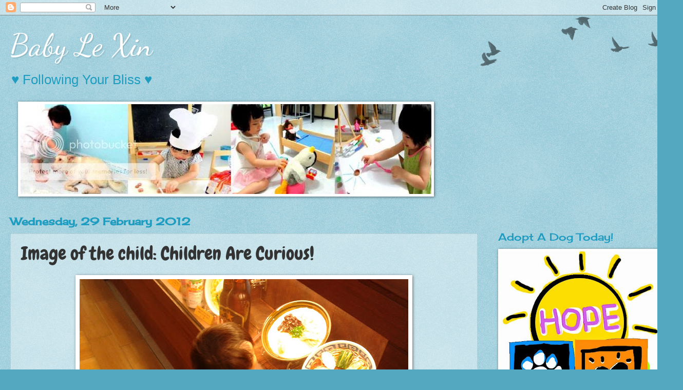

--- FILE ---
content_type: text/html; charset=UTF-8
request_url: https://babylexin.blogspot.com/b/stats?style=BLACK_TRANSPARENT&timeRange=ALL_TIME&token=APq4FmDgf4YHX2craNrdHSfrT-iVW7s0gIoZS7pncsGfdLI1xrI0ORjKUqiFX5-_nHP9yivFCIKyigLxUni_sfu5eVRPDHYFng
body_size: -14
content:
{"total":72331,"sparklineOptions":{"backgroundColor":{"fillOpacity":0.1,"fill":"#000000"},"series":[{"areaOpacity":0.3,"color":"#202020"}]},"sparklineData":[[0,25],[1,55],[2,43],[3,21],[4,20],[5,8],[6,12],[7,6],[8,10],[9,10],[10,5],[11,7],[12,5],[13,24],[14,23],[15,25],[16,20],[17,30],[18,19],[19,18],[20,20],[21,51],[22,33],[23,37],[24,35],[25,86],[26,99],[27,66],[28,29],[29,26]],"nextTickMs":1200000}